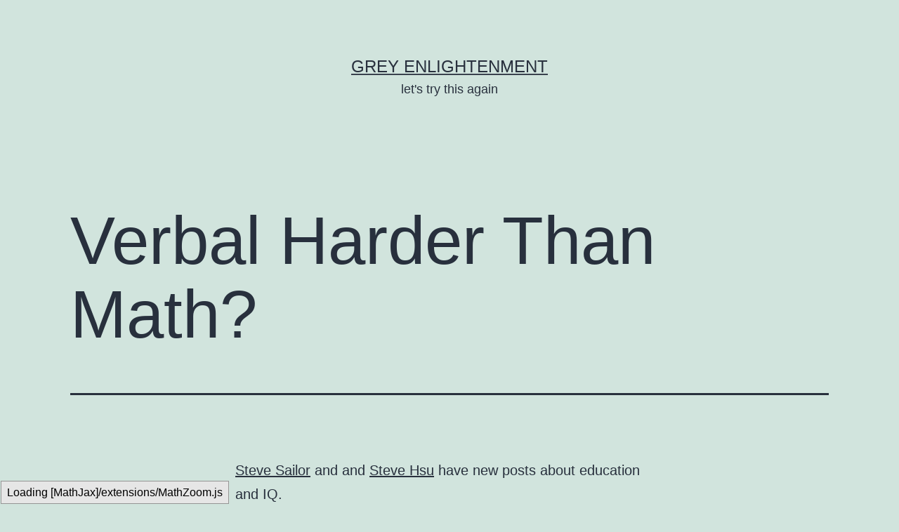

--- FILE ---
content_type: text/html; charset=UTF-8
request_url: https://greyenlightenment.com/2014/07/28/verbal-harder-than-math/
body_size: 9374
content:
<!doctype html>
<html lang="en-US" >
<head>
	<meta charset="UTF-8" />
	<meta name="viewport" content="width=device-width, initial-scale=1.0" />
	<title>Verbal Harder Than Math? &#8211; Grey Enlightenment</title>
<meta name='robots' content='max-image-preview:large' />
<link rel="alternate" type="application/rss+xml" title="Grey Enlightenment &raquo; Feed" href="https://greyenlightenment.com/feed/" />
<link rel="alternate" type="application/rss+xml" title="Grey Enlightenment &raquo; Comments Feed" href="https://greyenlightenment.com/comments/feed/" />
<link rel="alternate" title="oEmbed (JSON)" type="application/json+oembed" href="https://greyenlightenment.com/wp-json/oembed/1.0/embed?url=https%3A%2F%2Fgreyenlightenment.com%2F2014%2F07%2F28%2Fverbal-harder-than-math%2F" />
<link rel="alternate" title="oEmbed (XML)" type="text/xml+oembed" href="https://greyenlightenment.com/wp-json/oembed/1.0/embed?url=https%3A%2F%2Fgreyenlightenment.com%2F2014%2F07%2F28%2Fverbal-harder-than-math%2F&#038;format=xml" />
<style id='wp-img-auto-sizes-contain-inline-css'>
img:is([sizes=auto i],[sizes^="auto," i]){contain-intrinsic-size:3000px 1500px}
/*# sourceURL=wp-img-auto-sizes-contain-inline-css */
</style>
<style id='wp-emoji-styles-inline-css'>

	img.wp-smiley, img.emoji {
		display: inline !important;
		border: none !important;
		box-shadow: none !important;
		height: 1em !important;
		width: 1em !important;
		margin: 0 0.07em !important;
		vertical-align: -0.1em !important;
		background: none !important;
		padding: 0 !important;
	}
/*# sourceURL=wp-emoji-styles-inline-css */
</style>
<style id='wp-block-library-inline-css'>
:root{--wp-block-synced-color:#7a00df;--wp-block-synced-color--rgb:122,0,223;--wp-bound-block-color:var(--wp-block-synced-color);--wp-editor-canvas-background:#ddd;--wp-admin-theme-color:#007cba;--wp-admin-theme-color--rgb:0,124,186;--wp-admin-theme-color-darker-10:#006ba1;--wp-admin-theme-color-darker-10--rgb:0,107,160.5;--wp-admin-theme-color-darker-20:#005a87;--wp-admin-theme-color-darker-20--rgb:0,90,135;--wp-admin-border-width-focus:2px}@media (min-resolution:192dpi){:root{--wp-admin-border-width-focus:1.5px}}.wp-element-button{cursor:pointer}:root .has-very-light-gray-background-color{background-color:#eee}:root .has-very-dark-gray-background-color{background-color:#313131}:root .has-very-light-gray-color{color:#eee}:root .has-very-dark-gray-color{color:#313131}:root .has-vivid-green-cyan-to-vivid-cyan-blue-gradient-background{background:linear-gradient(135deg,#00d084,#0693e3)}:root .has-purple-crush-gradient-background{background:linear-gradient(135deg,#34e2e4,#4721fb 50%,#ab1dfe)}:root .has-hazy-dawn-gradient-background{background:linear-gradient(135deg,#faaca8,#dad0ec)}:root .has-subdued-olive-gradient-background{background:linear-gradient(135deg,#fafae1,#67a671)}:root .has-atomic-cream-gradient-background{background:linear-gradient(135deg,#fdd79a,#004a59)}:root .has-nightshade-gradient-background{background:linear-gradient(135deg,#330968,#31cdcf)}:root .has-midnight-gradient-background{background:linear-gradient(135deg,#020381,#2874fc)}:root{--wp--preset--font-size--normal:16px;--wp--preset--font-size--huge:42px}.has-regular-font-size{font-size:1em}.has-larger-font-size{font-size:2.625em}.has-normal-font-size{font-size:var(--wp--preset--font-size--normal)}.has-huge-font-size{font-size:var(--wp--preset--font-size--huge)}.has-text-align-center{text-align:center}.has-text-align-left{text-align:left}.has-text-align-right{text-align:right}.has-fit-text{white-space:nowrap!important}#end-resizable-editor-section{display:none}.aligncenter{clear:both}.items-justified-left{justify-content:flex-start}.items-justified-center{justify-content:center}.items-justified-right{justify-content:flex-end}.items-justified-space-between{justify-content:space-between}.screen-reader-text{border:0;clip-path:inset(50%);height:1px;margin:-1px;overflow:hidden;padding:0;position:absolute;width:1px;word-wrap:normal!important}.screen-reader-text:focus{background-color:#ddd;clip-path:none;color:#444;display:block;font-size:1em;height:auto;left:5px;line-height:normal;padding:15px 23px 14px;text-decoration:none;top:5px;width:auto;z-index:100000}html :where(.has-border-color){border-style:solid}html :where([style*=border-top-color]){border-top-style:solid}html :where([style*=border-right-color]){border-right-style:solid}html :where([style*=border-bottom-color]){border-bottom-style:solid}html :where([style*=border-left-color]){border-left-style:solid}html :where([style*=border-width]){border-style:solid}html :where([style*=border-top-width]){border-top-style:solid}html :where([style*=border-right-width]){border-right-style:solid}html :where([style*=border-bottom-width]){border-bottom-style:solid}html :where([style*=border-left-width]){border-left-style:solid}html :where(img[class*=wp-image-]){height:auto;max-width:100%}:where(figure){margin:0 0 1em}html :where(.is-position-sticky){--wp-admin--admin-bar--position-offset:var(--wp-admin--admin-bar--height,0px)}@media screen and (max-width:600px){html :where(.is-position-sticky){--wp-admin--admin-bar--position-offset:0px}}

/*# sourceURL=wp-block-library-inline-css */
</style><style id='global-styles-inline-css'>
:root{--wp--preset--aspect-ratio--square: 1;--wp--preset--aspect-ratio--4-3: 4/3;--wp--preset--aspect-ratio--3-4: 3/4;--wp--preset--aspect-ratio--3-2: 3/2;--wp--preset--aspect-ratio--2-3: 2/3;--wp--preset--aspect-ratio--16-9: 16/9;--wp--preset--aspect-ratio--9-16: 9/16;--wp--preset--color--black: #000000;--wp--preset--color--cyan-bluish-gray: #abb8c3;--wp--preset--color--white: #FFFFFF;--wp--preset--color--pale-pink: #f78da7;--wp--preset--color--vivid-red: #cf2e2e;--wp--preset--color--luminous-vivid-orange: #ff6900;--wp--preset--color--luminous-vivid-amber: #fcb900;--wp--preset--color--light-green-cyan: #7bdcb5;--wp--preset--color--vivid-green-cyan: #00d084;--wp--preset--color--pale-cyan-blue: #8ed1fc;--wp--preset--color--vivid-cyan-blue: #0693e3;--wp--preset--color--vivid-purple: #9b51e0;--wp--preset--color--dark-gray: #28303D;--wp--preset--color--gray: #39414D;--wp--preset--color--green: #D1E4DD;--wp--preset--color--blue: #D1DFE4;--wp--preset--color--purple: #D1D1E4;--wp--preset--color--red: #E4D1D1;--wp--preset--color--orange: #E4DAD1;--wp--preset--color--yellow: #EEEADD;--wp--preset--gradient--vivid-cyan-blue-to-vivid-purple: linear-gradient(135deg,rgb(6,147,227) 0%,rgb(155,81,224) 100%);--wp--preset--gradient--light-green-cyan-to-vivid-green-cyan: linear-gradient(135deg,rgb(122,220,180) 0%,rgb(0,208,130) 100%);--wp--preset--gradient--luminous-vivid-amber-to-luminous-vivid-orange: linear-gradient(135deg,rgb(252,185,0) 0%,rgb(255,105,0) 100%);--wp--preset--gradient--luminous-vivid-orange-to-vivid-red: linear-gradient(135deg,rgb(255,105,0) 0%,rgb(207,46,46) 100%);--wp--preset--gradient--very-light-gray-to-cyan-bluish-gray: linear-gradient(135deg,rgb(238,238,238) 0%,rgb(169,184,195) 100%);--wp--preset--gradient--cool-to-warm-spectrum: linear-gradient(135deg,rgb(74,234,220) 0%,rgb(151,120,209) 20%,rgb(207,42,186) 40%,rgb(238,44,130) 60%,rgb(251,105,98) 80%,rgb(254,248,76) 100%);--wp--preset--gradient--blush-light-purple: linear-gradient(135deg,rgb(255,206,236) 0%,rgb(152,150,240) 100%);--wp--preset--gradient--blush-bordeaux: linear-gradient(135deg,rgb(254,205,165) 0%,rgb(254,45,45) 50%,rgb(107,0,62) 100%);--wp--preset--gradient--luminous-dusk: linear-gradient(135deg,rgb(255,203,112) 0%,rgb(199,81,192) 50%,rgb(65,88,208) 100%);--wp--preset--gradient--pale-ocean: linear-gradient(135deg,rgb(255,245,203) 0%,rgb(182,227,212) 50%,rgb(51,167,181) 100%);--wp--preset--gradient--electric-grass: linear-gradient(135deg,rgb(202,248,128) 0%,rgb(113,206,126) 100%);--wp--preset--gradient--midnight: linear-gradient(135deg,rgb(2,3,129) 0%,rgb(40,116,252) 100%);--wp--preset--gradient--purple-to-yellow: linear-gradient(160deg, #D1D1E4 0%, #EEEADD 100%);--wp--preset--gradient--yellow-to-purple: linear-gradient(160deg, #EEEADD 0%, #D1D1E4 100%);--wp--preset--gradient--green-to-yellow: linear-gradient(160deg, #D1E4DD 0%, #EEEADD 100%);--wp--preset--gradient--yellow-to-green: linear-gradient(160deg, #EEEADD 0%, #D1E4DD 100%);--wp--preset--gradient--red-to-yellow: linear-gradient(160deg, #E4D1D1 0%, #EEEADD 100%);--wp--preset--gradient--yellow-to-red: linear-gradient(160deg, #EEEADD 0%, #E4D1D1 100%);--wp--preset--gradient--purple-to-red: linear-gradient(160deg, #D1D1E4 0%, #E4D1D1 100%);--wp--preset--gradient--red-to-purple: linear-gradient(160deg, #E4D1D1 0%, #D1D1E4 100%);--wp--preset--font-size--small: 18px;--wp--preset--font-size--medium: 20px;--wp--preset--font-size--large: 24px;--wp--preset--font-size--x-large: 42px;--wp--preset--font-size--extra-small: 16px;--wp--preset--font-size--normal: 20px;--wp--preset--font-size--extra-large: 40px;--wp--preset--font-size--huge: 96px;--wp--preset--font-size--gigantic: 144px;--wp--preset--spacing--20: 0.44rem;--wp--preset--spacing--30: 0.67rem;--wp--preset--spacing--40: 1rem;--wp--preset--spacing--50: 1.5rem;--wp--preset--spacing--60: 2.25rem;--wp--preset--spacing--70: 3.38rem;--wp--preset--spacing--80: 5.06rem;--wp--preset--shadow--natural: 6px 6px 9px rgba(0, 0, 0, 0.2);--wp--preset--shadow--deep: 12px 12px 50px rgba(0, 0, 0, 0.4);--wp--preset--shadow--sharp: 6px 6px 0px rgba(0, 0, 0, 0.2);--wp--preset--shadow--outlined: 6px 6px 0px -3px rgb(255, 255, 255), 6px 6px rgb(0, 0, 0);--wp--preset--shadow--crisp: 6px 6px 0px rgb(0, 0, 0);}:where(.is-layout-flex){gap: 0.5em;}:where(.is-layout-grid){gap: 0.5em;}body .is-layout-flex{display: flex;}.is-layout-flex{flex-wrap: wrap;align-items: center;}.is-layout-flex > :is(*, div){margin: 0;}body .is-layout-grid{display: grid;}.is-layout-grid > :is(*, div){margin: 0;}:where(.wp-block-columns.is-layout-flex){gap: 2em;}:where(.wp-block-columns.is-layout-grid){gap: 2em;}:where(.wp-block-post-template.is-layout-flex){gap: 1.25em;}:where(.wp-block-post-template.is-layout-grid){gap: 1.25em;}.has-black-color{color: var(--wp--preset--color--black) !important;}.has-cyan-bluish-gray-color{color: var(--wp--preset--color--cyan-bluish-gray) !important;}.has-white-color{color: var(--wp--preset--color--white) !important;}.has-pale-pink-color{color: var(--wp--preset--color--pale-pink) !important;}.has-vivid-red-color{color: var(--wp--preset--color--vivid-red) !important;}.has-luminous-vivid-orange-color{color: var(--wp--preset--color--luminous-vivid-orange) !important;}.has-luminous-vivid-amber-color{color: var(--wp--preset--color--luminous-vivid-amber) !important;}.has-light-green-cyan-color{color: var(--wp--preset--color--light-green-cyan) !important;}.has-vivid-green-cyan-color{color: var(--wp--preset--color--vivid-green-cyan) !important;}.has-pale-cyan-blue-color{color: var(--wp--preset--color--pale-cyan-blue) !important;}.has-vivid-cyan-blue-color{color: var(--wp--preset--color--vivid-cyan-blue) !important;}.has-vivid-purple-color{color: var(--wp--preset--color--vivid-purple) !important;}.has-black-background-color{background-color: var(--wp--preset--color--black) !important;}.has-cyan-bluish-gray-background-color{background-color: var(--wp--preset--color--cyan-bluish-gray) !important;}.has-white-background-color{background-color: var(--wp--preset--color--white) !important;}.has-pale-pink-background-color{background-color: var(--wp--preset--color--pale-pink) !important;}.has-vivid-red-background-color{background-color: var(--wp--preset--color--vivid-red) !important;}.has-luminous-vivid-orange-background-color{background-color: var(--wp--preset--color--luminous-vivid-orange) !important;}.has-luminous-vivid-amber-background-color{background-color: var(--wp--preset--color--luminous-vivid-amber) !important;}.has-light-green-cyan-background-color{background-color: var(--wp--preset--color--light-green-cyan) !important;}.has-vivid-green-cyan-background-color{background-color: var(--wp--preset--color--vivid-green-cyan) !important;}.has-pale-cyan-blue-background-color{background-color: var(--wp--preset--color--pale-cyan-blue) !important;}.has-vivid-cyan-blue-background-color{background-color: var(--wp--preset--color--vivid-cyan-blue) !important;}.has-vivid-purple-background-color{background-color: var(--wp--preset--color--vivid-purple) !important;}.has-black-border-color{border-color: var(--wp--preset--color--black) !important;}.has-cyan-bluish-gray-border-color{border-color: var(--wp--preset--color--cyan-bluish-gray) !important;}.has-white-border-color{border-color: var(--wp--preset--color--white) !important;}.has-pale-pink-border-color{border-color: var(--wp--preset--color--pale-pink) !important;}.has-vivid-red-border-color{border-color: var(--wp--preset--color--vivid-red) !important;}.has-luminous-vivid-orange-border-color{border-color: var(--wp--preset--color--luminous-vivid-orange) !important;}.has-luminous-vivid-amber-border-color{border-color: var(--wp--preset--color--luminous-vivid-amber) !important;}.has-light-green-cyan-border-color{border-color: var(--wp--preset--color--light-green-cyan) !important;}.has-vivid-green-cyan-border-color{border-color: var(--wp--preset--color--vivid-green-cyan) !important;}.has-pale-cyan-blue-border-color{border-color: var(--wp--preset--color--pale-cyan-blue) !important;}.has-vivid-cyan-blue-border-color{border-color: var(--wp--preset--color--vivid-cyan-blue) !important;}.has-vivid-purple-border-color{border-color: var(--wp--preset--color--vivid-purple) !important;}.has-vivid-cyan-blue-to-vivid-purple-gradient-background{background: var(--wp--preset--gradient--vivid-cyan-blue-to-vivid-purple) !important;}.has-light-green-cyan-to-vivid-green-cyan-gradient-background{background: var(--wp--preset--gradient--light-green-cyan-to-vivid-green-cyan) !important;}.has-luminous-vivid-amber-to-luminous-vivid-orange-gradient-background{background: var(--wp--preset--gradient--luminous-vivid-amber-to-luminous-vivid-orange) !important;}.has-luminous-vivid-orange-to-vivid-red-gradient-background{background: var(--wp--preset--gradient--luminous-vivid-orange-to-vivid-red) !important;}.has-very-light-gray-to-cyan-bluish-gray-gradient-background{background: var(--wp--preset--gradient--very-light-gray-to-cyan-bluish-gray) !important;}.has-cool-to-warm-spectrum-gradient-background{background: var(--wp--preset--gradient--cool-to-warm-spectrum) !important;}.has-blush-light-purple-gradient-background{background: var(--wp--preset--gradient--blush-light-purple) !important;}.has-blush-bordeaux-gradient-background{background: var(--wp--preset--gradient--blush-bordeaux) !important;}.has-luminous-dusk-gradient-background{background: var(--wp--preset--gradient--luminous-dusk) !important;}.has-pale-ocean-gradient-background{background: var(--wp--preset--gradient--pale-ocean) !important;}.has-electric-grass-gradient-background{background: var(--wp--preset--gradient--electric-grass) !important;}.has-midnight-gradient-background{background: var(--wp--preset--gradient--midnight) !important;}.has-small-font-size{font-size: var(--wp--preset--font-size--small) !important;}.has-medium-font-size{font-size: var(--wp--preset--font-size--medium) !important;}.has-large-font-size{font-size: var(--wp--preset--font-size--large) !important;}.has-x-large-font-size{font-size: var(--wp--preset--font-size--x-large) !important;}
/*# sourceURL=global-styles-inline-css */
</style>

<style id='classic-theme-styles-inline-css'>
/*! This file is auto-generated */
.wp-block-button__link{color:#fff;background-color:#32373c;border-radius:9999px;box-shadow:none;text-decoration:none;padding:calc(.667em + 2px) calc(1.333em + 2px);font-size:1.125em}.wp-block-file__button{background:#32373c;color:#fff;text-decoration:none}
/*# sourceURL=/wp-includes/css/classic-themes.min.css */
</style>
<link rel='stylesheet' id='twenty-twenty-one-custom-color-overrides-css' href='https://greyenlightenment.com/wp-content/themes/twentytwentyone/assets/css/custom-color-overrides.css?ver=2.6' media='all' />
<link rel='stylesheet' id='twenty-twenty-one-style-css' href='https://greyenlightenment.com/wp-content/themes/twentytwentyone/style.css?ver=2.6' media='all' />
<link rel='stylesheet' id='twenty-twenty-one-print-style-css' href='https://greyenlightenment.com/wp-content/themes/twentytwentyone/assets/css/print.css?ver=2.6' media='print' />
<link rel="https://api.w.org/" href="https://greyenlightenment.com/wp-json/" /><link rel="alternate" title="JSON" type="application/json" href="https://greyenlightenment.com/wp-json/wp/v2/posts/953" /><link rel="EditURI" type="application/rsd+xml" title="RSD" href="https://greyenlightenment.com/xmlrpc.php?rsd" />
<meta name="generator" content="WordPress 6.9" />
<link rel="canonical" href="https://greyenlightenment.com/2014/07/28/verbal-harder-than-math/" />
<link rel='shortlink' href='https://greyenlightenment.com/?p=953' />
</head>

<body class="wp-singular post-template-default single single-post postid-953 single-format-standard wp-embed-responsive wp-theme-twentytwentyone is-light-theme no-js singular">
<div id="page" class="site">
	<a class="skip-link screen-reader-text" href="#content">
		Skip to content	</a>

	
<header id="masthead" class="site-header has-title-and-tagline">

	

<div class="site-branding">

	
						<p class="site-title"><a href="https://greyenlightenment.com/" rel="home">Grey Enlightenment</a></p>
			
			<p class="site-description">
			let&#039;s try this again		</p>
	</div><!-- .site-branding -->
	

</header><!-- #masthead -->

	<div id="content" class="site-content">
		<div id="primary" class="content-area">
			<main id="main" class="site-main">

<article id="post-953" class="post-953 post type-post status-publish format-standard hentry category-uncategorized tag-education tag-verbal entry">

	<header class="entry-header alignwide">
		<h1 class="entry-title">Verbal Harder Than Math?</h1>			</header><!-- .entry-header -->

	<div class="entry-content">
		<p><a href="http://www.unz.com/isteve/is-numeracy-and-math-the-same-thing/#comments">Steve Sailor</a> and and <a href="http://infoproc.blogspot.com.tr/2014/07/success-ability-and-all-that.html">Steve Hsu</a> have new posts about education and IQ.</p>
<p>Hsu&#8217;s post mentions that the infamous Terman IQ Study excluded Nobel laureates Shockley and Alvarez, possibly because highly verbal loaded test hurt their score, causing them to narrowly miss the cut-off.  </p>
<p>iSteve, referencing an article originally in the New York Times, discusses how many Americans are illiterate regarding math. </p>
<p>It&#8217;s odd how math is being held as this paragon of difficulty when the evidence, on the other hand, suggests verbal is harder than math. Yes, the useless literary arts major may be harder than a STEM degree. The NYT article laments how Americans are bad at math, but I can wager they are even <i>worse</i> at writing, grammar, and reading. Let&#8217;s take a look at the discrepancy between verbal and numeracy scores on the GMAT:</p>
<p><img decoding="async" src="http://www.crackverbal.com/wp-content/uploads/2013/09/CHART-2.png"></img></p>
<p>Such a discrepancy also exists on the SAT and GRE, with verbal scores being lower than math. From <a href="http://en.wikipedia.org/wiki/Math%E2%80%93verbal_achievement_gap">Wikipedia</a></p>
<p><img decoding="async" src="http://upload.wikimedia.org/wikipedia/commons/thumb/d/df/U.S._Distribution_of_SAT_math_and_verbal_scores_1972-2008.jpg/500px-U.S._Distribution_of_SAT_math_and_verbal_scores_1972-2008.jpg"></img></p>
<p>There are many explanations, but how about the simplest one, which is that verbal is hard. Some of these tests ask the definitions of words that individuals seldom, if ever, encounter in their school reading or in conversation. The presumption is that those who do more reading outside of the classroom will score higher, and this is true, but it could also be that verbal ability, not math ability, is better correlated with IQ &#8211; or &#8211; that verbal scores have a higher correlation with IQ than math scores. </p>
<p>Another possibility is that verbal, being harder, has a higher ceiling than math and that harder math questions are needed to even it out. Not so sure if that would be effective. Verbal, unlike math, cannot be reliably taught beyond the fundamentals. With some patience, you can conceivably teach a person of average intelligence fairly advanced math, but you cannot cram thousands of obscure words into his head or make him better adept at digesting long, complicated reading passages in a time limit. Math has a &#8216;plug and chug&#8217; element to it, whereas verbal requires the synthesis of the rules of grammar and style. If you make harder math questions, people will adapt and scores will go up. </p>
<p>I&#8217;ve always marveled at how authors can put words together in the precise order to both convey a message and captivate the reader&#8230;seems much harder than arranging symbols to make an equation, and from personal experience doing both, it is. People are impressed by calculus&#8230;nah that&#8217;s not impressive or hard&#8230;writing 500 words that aren&#8217;t full of grammatical errors and malapropisms and doesn&#8217;t read like total juvenile/amateur shit&#8230;that&#8217;s way harder.</p>
<p>Ultimately, we’re simply expecting too much from the double-digit IQ masses that fill the public schools. Studies show that the average IQ of a high school graduate is around 100, so many should be expected to fail. Harder standards will mean more failures and or more coddling to make slow kids catch up. The former is bad for the morale of the student and the latter will drive up education costs even more, as well as defeating the purpose of having higher standards.</p>
	</div><!-- .entry-content -->

	<footer class="entry-footer default-max-width">
		<div class="posted-by"><span class="posted-on">Published <time class="entry-date published updated" datetime="2014-07-28T21:22:00-07:00">July 28, 2014</time></span><span class="byline">By <a href="https://greyenlightenment.com/author/smartistone/" rel="author">smartistone</a></span></div><div class="post-taxonomies"><span class="cat-links">Categorized as <a href="https://greyenlightenment.com/category/uncategorized/" rel="category tag">Uncategorized</a> </span><span class="tags-links">Tagged <a href="https://greyenlightenment.com/tag/education/" rel="tag">education</a>, <a href="https://greyenlightenment.com/tag/verbal/" rel="tag">verbal</a></span></div>	</footer><!-- .entry-footer -->

				
</article><!-- #post-953 -->

	<nav class="navigation post-navigation" aria-label="Posts">
		<h2 class="screen-reader-text">Post navigation</h2>
		<div class="nav-links"><div class="nav-previous"><a href="https://greyenlightenment.com/2014/07/28/950/" rel="prev"><p class="meta-nav"><svg class="svg-icon" width="24" height="24" aria-hidden="true" role="img" focusable="false" viewBox="0 0 24 24" fill="none" xmlns="http://www.w3.org/2000/svg"><path fill-rule="evenodd" clip-rule="evenodd" d="M20 13v-2H8l4-4-1-2-7 7 7 7 1-2-4-4z" fill="currentColor"/></svg>Previous post</p><p class="post-title">High Sharpe Portfolios</p></a></div><div class="nav-next"><a href="https://greyenlightenment.com/2014/07/29/todays-example-of-bad-journalism/" rel="next"><p class="meta-nav">Next post<svg class="svg-icon" width="24" height="24" aria-hidden="true" role="img" focusable="false" viewBox="0 0 24 24" fill="none" xmlns="http://www.w3.org/2000/svg"><path fill-rule="evenodd" clip-rule="evenodd" d="m4 13v-2h12l-4-4 1-2 7 7-7 7-1-2 4-4z" fill="currentColor"/></svg></p><p class="post-title">Today&#8217;s Example of Bad Journalism</p></a></div></div>
	</nav>			</main><!-- #main -->
		</div><!-- #primary -->
	</div><!-- #content -->

	
	<aside class="widget-area">
		<section id="search-2" class="widget widget_search"><form role="search"  method="get" class="search-form" action="https://greyenlightenment.com/">
	<label for="search-form-1">Search&hellip;</label>
	<input type="search" id="search-form-1" class="search-field" value="" name="s" />
	<input type="submit" class="search-submit" value="Search" />
</form>
</section>
		<section id="recent-posts-2" class="widget widget_recent_entries">
		<h2 class="widget-title">Recent Posts</h2><nav aria-label="Recent Posts">
		<ul>
											<li>
					<a href="https://greyenlightenment.com/2025/12/09/gatekeeping-and-cringe/">Gatekeeping and Cringe</a>
									</li>
											<li>
					<a href="https://greyenlightenment.com/2025/12/08/the-daily-view-12-8-2025-positivity-ai-vs-math-bitcoin-vs-qqq-undigested-calories/">The Daily View 12/8/2025: Positivity, AI vs. Math, Bitcoin vs. QQQ, Undigested Calories</a>
									</li>
											<li>
					<a href="https://greyenlightenment.com/2025/12/06/there-are-no-good-solutions-to-the-accommodations-crisis/">There are no good solutions to the &#8216;accommodations crisis&#8217;</a>
									</li>
											<li>
					<a href="https://greyenlightenment.com/2025/12/04/jan-6th-pipe-bomber-arrested-analysis/">Jan 6th pipe bomber suspect arrested: analysis</a>
									</li>
											<li>
					<a href="https://greyenlightenment.com/2025/12/03/update-on-weight-loss-drug-predictions-right-again/">Update on weight-loss drug predictions: right again</a>
									</li>
					</ul>

		</nav></section><section id="pages-2" class="widget widget_pages"><h2 class="widget-title">Pages</h2><nav aria-label="Pages">
			<ul>
				<li class="page_item page-item-58"><a href="https://greyenlightenment.com/a-road-map-for-2016-restoring-optimism-to-the-gop/">A road map for 2016:  Restoring Optimism to the GOP</a></li>
<li class="page_item page-item-195"><a href="https://greyenlightenment.com/all-posts/">All Posts</a></li>
<li class="page_item page-item-4644"><a href="https://greyenlightenment.com/brief-intro/">Brief Intro</a></li>
<li class="page_item page-item-10"><a href="https://greyenlightenment.com/full-archives/">Full Archives</a></li>
<li class="page_item page-item-7914"><a href="https://greyenlightenment.com/post-2008-wealth-creation-guide/">Post-2008 Wealth Creation Guide</a></li>
<li class="page_item page-item-15119"><a href="https://greyenlightenment.com/wealth-intellectualism-and-individualism/">Wealth, Intellectualism, and Individualism</a></li>
<li class="page_item page-item-9"><a href="https://greyenlightenment.com/sample-page/">Why Grey Enlightenment?</a></li>
			</ul>

			</nav></section><section id="archives-3" class="widget widget_archive"><h2 class="widget-title">Archives</h2><nav aria-label="Archives">
			<ul>
					<li><a href='https://greyenlightenment.com/2025/12/'>December 2025</a></li>
	<li><a href='https://greyenlightenment.com/2025/11/'>November 2025</a></li>
	<li><a href='https://greyenlightenment.com/2025/10/'>October 2025</a></li>
	<li><a href='https://greyenlightenment.com/2025/09/'>September 2025</a></li>
	<li><a href='https://greyenlightenment.com/2025/08/'>August 2025</a></li>
	<li><a href='https://greyenlightenment.com/2025/07/'>July 2025</a></li>
	<li><a href='https://greyenlightenment.com/2025/06/'>June 2025</a></li>
	<li><a href='https://greyenlightenment.com/2025/05/'>May 2025</a></li>
	<li><a href='https://greyenlightenment.com/2025/04/'>April 2025</a></li>
	<li><a href='https://greyenlightenment.com/2025/03/'>March 2025</a></li>
	<li><a href='https://greyenlightenment.com/2025/02/'>February 2025</a></li>
	<li><a href='https://greyenlightenment.com/2025/01/'>January 2025</a></li>
	<li><a href='https://greyenlightenment.com/2024/12/'>December 2024</a></li>
	<li><a href='https://greyenlightenment.com/2024/11/'>November 2024</a></li>
	<li><a href='https://greyenlightenment.com/2024/10/'>October 2024</a></li>
	<li><a href='https://greyenlightenment.com/2024/09/'>September 2024</a></li>
	<li><a href='https://greyenlightenment.com/2024/08/'>August 2024</a></li>
	<li><a href='https://greyenlightenment.com/2024/07/'>July 2024</a></li>
	<li><a href='https://greyenlightenment.com/2024/06/'>June 2024</a></li>
	<li><a href='https://greyenlightenment.com/2024/05/'>May 2024</a></li>
	<li><a href='https://greyenlightenment.com/2024/04/'>April 2024</a></li>
	<li><a href='https://greyenlightenment.com/2024/03/'>March 2024</a></li>
	<li><a href='https://greyenlightenment.com/2024/02/'>February 2024</a></li>
	<li><a href='https://greyenlightenment.com/2024/01/'>January 2024</a></li>
	<li><a href='https://greyenlightenment.com/2023/12/'>December 2023</a></li>
	<li><a href='https://greyenlightenment.com/2023/11/'>November 2023</a></li>
	<li><a href='https://greyenlightenment.com/2023/10/'>October 2023</a></li>
	<li><a href='https://greyenlightenment.com/2023/09/'>September 2023</a></li>
	<li><a href='https://greyenlightenment.com/2023/08/'>August 2023</a></li>
	<li><a href='https://greyenlightenment.com/2023/07/'>July 2023</a></li>
	<li><a href='https://greyenlightenment.com/2023/06/'>June 2023</a></li>
	<li><a href='https://greyenlightenment.com/2023/05/'>May 2023</a></li>
	<li><a href='https://greyenlightenment.com/2023/04/'>April 2023</a></li>
	<li><a href='https://greyenlightenment.com/2023/03/'>March 2023</a></li>
	<li><a href='https://greyenlightenment.com/2023/02/'>February 2023</a></li>
	<li><a href='https://greyenlightenment.com/2023/01/'>January 2023</a></li>
	<li><a href='https://greyenlightenment.com/2022/12/'>December 2022</a></li>
	<li><a href='https://greyenlightenment.com/2022/11/'>November 2022</a></li>
	<li><a href='https://greyenlightenment.com/2022/10/'>October 2022</a></li>
	<li><a href='https://greyenlightenment.com/2022/09/'>September 2022</a></li>
	<li><a href='https://greyenlightenment.com/2022/08/'>August 2022</a></li>
	<li><a href='https://greyenlightenment.com/2022/07/'>July 2022</a></li>
	<li><a href='https://greyenlightenment.com/2022/06/'>June 2022</a></li>
	<li><a href='https://greyenlightenment.com/2022/05/'>May 2022</a></li>
	<li><a href='https://greyenlightenment.com/2022/04/'>April 2022</a></li>
	<li><a href='https://greyenlightenment.com/2022/03/'>March 2022</a></li>
	<li><a href='https://greyenlightenment.com/2022/02/'>February 2022</a></li>
	<li><a href='https://greyenlightenment.com/2022/01/'>January 2022</a></li>
	<li><a href='https://greyenlightenment.com/2021/12/'>December 2021</a></li>
	<li><a href='https://greyenlightenment.com/2021/11/'>November 2021</a></li>
	<li><a href='https://greyenlightenment.com/2021/10/'>October 2021</a></li>
	<li><a href='https://greyenlightenment.com/2021/09/'>September 2021</a></li>
	<li><a href='https://greyenlightenment.com/2021/08/'>August 2021</a></li>
	<li><a href='https://greyenlightenment.com/2021/07/'>July 2021</a></li>
	<li><a href='https://greyenlightenment.com/2021/06/'>June 2021</a></li>
	<li><a href='https://greyenlightenment.com/2021/05/'>May 2021</a></li>
	<li><a href='https://greyenlightenment.com/2021/04/'>April 2021</a></li>
	<li><a href='https://greyenlightenment.com/2021/03/'>March 2021</a></li>
	<li><a href='https://greyenlightenment.com/2021/02/'>February 2021</a></li>
	<li><a href='https://greyenlightenment.com/2021/01/'>January 2021</a></li>
	<li><a href='https://greyenlightenment.com/2020/12/'>December 2020</a></li>
	<li><a href='https://greyenlightenment.com/2020/11/'>November 2020</a></li>
	<li><a href='https://greyenlightenment.com/2020/10/'>October 2020</a></li>
	<li><a href='https://greyenlightenment.com/2020/09/'>September 2020</a></li>
	<li><a href='https://greyenlightenment.com/2020/08/'>August 2020</a></li>
	<li><a href='https://greyenlightenment.com/2020/07/'>July 2020</a></li>
	<li><a href='https://greyenlightenment.com/2020/06/'>June 2020</a></li>
	<li><a href='https://greyenlightenment.com/2020/05/'>May 2020</a></li>
	<li><a href='https://greyenlightenment.com/2020/04/'>April 2020</a></li>
	<li><a href='https://greyenlightenment.com/2020/03/'>March 2020</a></li>
	<li><a href='https://greyenlightenment.com/2020/02/'>February 2020</a></li>
	<li><a href='https://greyenlightenment.com/2020/01/'>January 2020</a></li>
	<li><a href='https://greyenlightenment.com/2019/12/'>December 2019</a></li>
	<li><a href='https://greyenlightenment.com/2019/11/'>November 2019</a></li>
	<li><a href='https://greyenlightenment.com/2019/10/'>October 2019</a></li>
	<li><a href='https://greyenlightenment.com/2019/09/'>September 2019</a></li>
	<li><a href='https://greyenlightenment.com/2019/08/'>August 2019</a></li>
	<li><a href='https://greyenlightenment.com/2019/07/'>July 2019</a></li>
	<li><a href='https://greyenlightenment.com/2019/06/'>June 2019</a></li>
	<li><a href='https://greyenlightenment.com/2019/05/'>May 2019</a></li>
	<li><a href='https://greyenlightenment.com/2019/04/'>April 2019</a></li>
	<li><a href='https://greyenlightenment.com/2019/03/'>March 2019</a></li>
	<li><a href='https://greyenlightenment.com/2019/02/'>February 2019</a></li>
	<li><a href='https://greyenlightenment.com/2019/01/'>January 2019</a></li>
	<li><a href='https://greyenlightenment.com/2018/12/'>December 2018</a></li>
	<li><a href='https://greyenlightenment.com/2018/11/'>November 2018</a></li>
	<li><a href='https://greyenlightenment.com/2018/10/'>October 2018</a></li>
	<li><a href='https://greyenlightenment.com/2018/09/'>September 2018</a></li>
	<li><a href='https://greyenlightenment.com/2018/08/'>August 2018</a></li>
	<li><a href='https://greyenlightenment.com/2018/07/'>July 2018</a></li>
	<li><a href='https://greyenlightenment.com/2018/06/'>June 2018</a></li>
	<li><a href='https://greyenlightenment.com/2018/05/'>May 2018</a></li>
	<li><a href='https://greyenlightenment.com/2018/04/'>April 2018</a></li>
	<li><a href='https://greyenlightenment.com/2018/03/'>March 2018</a></li>
	<li><a href='https://greyenlightenment.com/2018/02/'>February 2018</a></li>
	<li><a href='https://greyenlightenment.com/2018/01/'>January 2018</a></li>
	<li><a href='https://greyenlightenment.com/2017/12/'>December 2017</a></li>
	<li><a href='https://greyenlightenment.com/2017/11/'>November 2017</a></li>
	<li><a href='https://greyenlightenment.com/2017/10/'>October 2017</a></li>
	<li><a href='https://greyenlightenment.com/2017/09/'>September 2017</a></li>
	<li><a href='https://greyenlightenment.com/2017/08/'>August 2017</a></li>
	<li><a href='https://greyenlightenment.com/2017/07/'>July 2017</a></li>
	<li><a href='https://greyenlightenment.com/2017/06/'>June 2017</a></li>
	<li><a href='https://greyenlightenment.com/2017/05/'>May 2017</a></li>
	<li><a href='https://greyenlightenment.com/2017/04/'>April 2017</a></li>
	<li><a href='https://greyenlightenment.com/2017/03/'>March 2017</a></li>
	<li><a href='https://greyenlightenment.com/2017/02/'>February 2017</a></li>
	<li><a href='https://greyenlightenment.com/2017/01/'>January 2017</a></li>
	<li><a href='https://greyenlightenment.com/2016/12/'>December 2016</a></li>
	<li><a href='https://greyenlightenment.com/2016/11/'>November 2016</a></li>
	<li><a href='https://greyenlightenment.com/2016/10/'>October 2016</a></li>
	<li><a href='https://greyenlightenment.com/2016/09/'>September 2016</a></li>
	<li><a href='https://greyenlightenment.com/2016/08/'>August 2016</a></li>
	<li><a href='https://greyenlightenment.com/2016/07/'>July 2016</a></li>
	<li><a href='https://greyenlightenment.com/2016/06/'>June 2016</a></li>
	<li><a href='https://greyenlightenment.com/2016/05/'>May 2016</a></li>
	<li><a href='https://greyenlightenment.com/2016/04/'>April 2016</a></li>
	<li><a href='https://greyenlightenment.com/2016/03/'>March 2016</a></li>
	<li><a href='https://greyenlightenment.com/2016/02/'>February 2016</a></li>
	<li><a href='https://greyenlightenment.com/2016/01/'>January 2016</a></li>
	<li><a href='https://greyenlightenment.com/2015/12/'>December 2015</a></li>
	<li><a href='https://greyenlightenment.com/2015/11/'>November 2015</a></li>
	<li><a href='https://greyenlightenment.com/2015/10/'>October 2015</a></li>
	<li><a href='https://greyenlightenment.com/2015/09/'>September 2015</a></li>
	<li><a href='https://greyenlightenment.com/2015/08/'>August 2015</a></li>
	<li><a href='https://greyenlightenment.com/2015/07/'>July 2015</a></li>
	<li><a href='https://greyenlightenment.com/2015/06/'>June 2015</a></li>
	<li><a href='https://greyenlightenment.com/2015/05/'>May 2015</a></li>
	<li><a href='https://greyenlightenment.com/2015/04/'>April 2015</a></li>
	<li><a href='https://greyenlightenment.com/2015/03/'>March 2015</a></li>
	<li><a href='https://greyenlightenment.com/2015/02/'>February 2015</a></li>
	<li><a href='https://greyenlightenment.com/2015/01/'>January 2015</a></li>
	<li><a href='https://greyenlightenment.com/2014/12/'>December 2014</a></li>
	<li><a href='https://greyenlightenment.com/2014/11/'>November 2014</a></li>
	<li><a href='https://greyenlightenment.com/2014/10/'>October 2014</a></li>
	<li><a href='https://greyenlightenment.com/2014/09/'>September 2014</a></li>
	<li><a href='https://greyenlightenment.com/2014/08/'>August 2014</a></li>
	<li><a href='https://greyenlightenment.com/2014/07/'>July 2014</a></li>
	<li><a href='https://greyenlightenment.com/2014/06/'>June 2014</a></li>
	<li><a href='https://greyenlightenment.com/2014/05/'>May 2014</a></li>
	<li><a href='https://greyenlightenment.com/2014/04/'>April 2014</a></li>
	<li><a href='https://greyenlightenment.com/2014/03/'>March 2014</a></li>
			</ul>

			</nav></section><section id="archives-4" class="widget widget_archive"><h2 class="widget-title">Archives</h2><nav aria-label="Archives">
			<ul>
					<li><a href='https://greyenlightenment.com/2025/12/'>December 2025</a></li>
	<li><a href='https://greyenlightenment.com/2025/11/'>November 2025</a></li>
	<li><a href='https://greyenlightenment.com/2025/10/'>October 2025</a></li>
	<li><a href='https://greyenlightenment.com/2025/09/'>September 2025</a></li>
	<li><a href='https://greyenlightenment.com/2025/08/'>August 2025</a></li>
	<li><a href='https://greyenlightenment.com/2025/07/'>July 2025</a></li>
	<li><a href='https://greyenlightenment.com/2025/06/'>June 2025</a></li>
	<li><a href='https://greyenlightenment.com/2025/05/'>May 2025</a></li>
	<li><a href='https://greyenlightenment.com/2025/04/'>April 2025</a></li>
	<li><a href='https://greyenlightenment.com/2025/03/'>March 2025</a></li>
	<li><a href='https://greyenlightenment.com/2025/02/'>February 2025</a></li>
	<li><a href='https://greyenlightenment.com/2025/01/'>January 2025</a></li>
	<li><a href='https://greyenlightenment.com/2024/12/'>December 2024</a></li>
	<li><a href='https://greyenlightenment.com/2024/11/'>November 2024</a></li>
	<li><a href='https://greyenlightenment.com/2024/10/'>October 2024</a></li>
	<li><a href='https://greyenlightenment.com/2024/09/'>September 2024</a></li>
	<li><a href='https://greyenlightenment.com/2024/08/'>August 2024</a></li>
	<li><a href='https://greyenlightenment.com/2024/07/'>July 2024</a></li>
	<li><a href='https://greyenlightenment.com/2024/06/'>June 2024</a></li>
	<li><a href='https://greyenlightenment.com/2024/05/'>May 2024</a></li>
	<li><a href='https://greyenlightenment.com/2024/04/'>April 2024</a></li>
	<li><a href='https://greyenlightenment.com/2024/03/'>March 2024</a></li>
	<li><a href='https://greyenlightenment.com/2024/02/'>February 2024</a></li>
	<li><a href='https://greyenlightenment.com/2024/01/'>January 2024</a></li>
	<li><a href='https://greyenlightenment.com/2023/12/'>December 2023</a></li>
	<li><a href='https://greyenlightenment.com/2023/11/'>November 2023</a></li>
	<li><a href='https://greyenlightenment.com/2023/10/'>October 2023</a></li>
	<li><a href='https://greyenlightenment.com/2023/09/'>September 2023</a></li>
	<li><a href='https://greyenlightenment.com/2023/08/'>August 2023</a></li>
	<li><a href='https://greyenlightenment.com/2023/07/'>July 2023</a></li>
	<li><a href='https://greyenlightenment.com/2023/06/'>June 2023</a></li>
	<li><a href='https://greyenlightenment.com/2023/05/'>May 2023</a></li>
	<li><a href='https://greyenlightenment.com/2023/04/'>April 2023</a></li>
	<li><a href='https://greyenlightenment.com/2023/03/'>March 2023</a></li>
	<li><a href='https://greyenlightenment.com/2023/02/'>February 2023</a></li>
	<li><a href='https://greyenlightenment.com/2023/01/'>January 2023</a></li>
	<li><a href='https://greyenlightenment.com/2022/12/'>December 2022</a></li>
	<li><a href='https://greyenlightenment.com/2022/11/'>November 2022</a></li>
	<li><a href='https://greyenlightenment.com/2022/10/'>October 2022</a></li>
	<li><a href='https://greyenlightenment.com/2022/09/'>September 2022</a></li>
	<li><a href='https://greyenlightenment.com/2022/08/'>August 2022</a></li>
	<li><a href='https://greyenlightenment.com/2022/07/'>July 2022</a></li>
	<li><a href='https://greyenlightenment.com/2022/06/'>June 2022</a></li>
	<li><a href='https://greyenlightenment.com/2022/05/'>May 2022</a></li>
	<li><a href='https://greyenlightenment.com/2022/04/'>April 2022</a></li>
	<li><a href='https://greyenlightenment.com/2022/03/'>March 2022</a></li>
	<li><a href='https://greyenlightenment.com/2022/02/'>February 2022</a></li>
	<li><a href='https://greyenlightenment.com/2022/01/'>January 2022</a></li>
	<li><a href='https://greyenlightenment.com/2021/12/'>December 2021</a></li>
	<li><a href='https://greyenlightenment.com/2021/11/'>November 2021</a></li>
	<li><a href='https://greyenlightenment.com/2021/10/'>October 2021</a></li>
	<li><a href='https://greyenlightenment.com/2021/09/'>September 2021</a></li>
	<li><a href='https://greyenlightenment.com/2021/08/'>August 2021</a></li>
	<li><a href='https://greyenlightenment.com/2021/07/'>July 2021</a></li>
	<li><a href='https://greyenlightenment.com/2021/06/'>June 2021</a></li>
	<li><a href='https://greyenlightenment.com/2021/05/'>May 2021</a></li>
	<li><a href='https://greyenlightenment.com/2021/04/'>April 2021</a></li>
	<li><a href='https://greyenlightenment.com/2021/03/'>March 2021</a></li>
	<li><a href='https://greyenlightenment.com/2021/02/'>February 2021</a></li>
	<li><a href='https://greyenlightenment.com/2021/01/'>January 2021</a></li>
	<li><a href='https://greyenlightenment.com/2020/12/'>December 2020</a></li>
	<li><a href='https://greyenlightenment.com/2020/11/'>November 2020</a></li>
	<li><a href='https://greyenlightenment.com/2020/10/'>October 2020</a></li>
	<li><a href='https://greyenlightenment.com/2020/09/'>September 2020</a></li>
	<li><a href='https://greyenlightenment.com/2020/08/'>August 2020</a></li>
	<li><a href='https://greyenlightenment.com/2020/07/'>July 2020</a></li>
	<li><a href='https://greyenlightenment.com/2020/06/'>June 2020</a></li>
	<li><a href='https://greyenlightenment.com/2020/05/'>May 2020</a></li>
	<li><a href='https://greyenlightenment.com/2020/04/'>April 2020</a></li>
	<li><a href='https://greyenlightenment.com/2020/03/'>March 2020</a></li>
	<li><a href='https://greyenlightenment.com/2020/02/'>February 2020</a></li>
	<li><a href='https://greyenlightenment.com/2020/01/'>January 2020</a></li>
	<li><a href='https://greyenlightenment.com/2019/12/'>December 2019</a></li>
	<li><a href='https://greyenlightenment.com/2019/11/'>November 2019</a></li>
	<li><a href='https://greyenlightenment.com/2019/10/'>October 2019</a></li>
	<li><a href='https://greyenlightenment.com/2019/09/'>September 2019</a></li>
	<li><a href='https://greyenlightenment.com/2019/08/'>August 2019</a></li>
	<li><a href='https://greyenlightenment.com/2019/07/'>July 2019</a></li>
	<li><a href='https://greyenlightenment.com/2019/06/'>June 2019</a></li>
	<li><a href='https://greyenlightenment.com/2019/05/'>May 2019</a></li>
	<li><a href='https://greyenlightenment.com/2019/04/'>April 2019</a></li>
	<li><a href='https://greyenlightenment.com/2019/03/'>March 2019</a></li>
	<li><a href='https://greyenlightenment.com/2019/02/'>February 2019</a></li>
	<li><a href='https://greyenlightenment.com/2019/01/'>January 2019</a></li>
	<li><a href='https://greyenlightenment.com/2018/12/'>December 2018</a></li>
	<li><a href='https://greyenlightenment.com/2018/11/'>November 2018</a></li>
	<li><a href='https://greyenlightenment.com/2018/10/'>October 2018</a></li>
	<li><a href='https://greyenlightenment.com/2018/09/'>September 2018</a></li>
	<li><a href='https://greyenlightenment.com/2018/08/'>August 2018</a></li>
	<li><a href='https://greyenlightenment.com/2018/07/'>July 2018</a></li>
	<li><a href='https://greyenlightenment.com/2018/06/'>June 2018</a></li>
	<li><a href='https://greyenlightenment.com/2018/05/'>May 2018</a></li>
	<li><a href='https://greyenlightenment.com/2018/04/'>April 2018</a></li>
	<li><a href='https://greyenlightenment.com/2018/03/'>March 2018</a></li>
	<li><a href='https://greyenlightenment.com/2018/02/'>February 2018</a></li>
	<li><a href='https://greyenlightenment.com/2018/01/'>January 2018</a></li>
	<li><a href='https://greyenlightenment.com/2017/12/'>December 2017</a></li>
	<li><a href='https://greyenlightenment.com/2017/11/'>November 2017</a></li>
	<li><a href='https://greyenlightenment.com/2017/10/'>October 2017</a></li>
	<li><a href='https://greyenlightenment.com/2017/09/'>September 2017</a></li>
	<li><a href='https://greyenlightenment.com/2017/08/'>August 2017</a></li>
	<li><a href='https://greyenlightenment.com/2017/07/'>July 2017</a></li>
	<li><a href='https://greyenlightenment.com/2017/06/'>June 2017</a></li>
	<li><a href='https://greyenlightenment.com/2017/05/'>May 2017</a></li>
	<li><a href='https://greyenlightenment.com/2017/04/'>April 2017</a></li>
	<li><a href='https://greyenlightenment.com/2017/03/'>March 2017</a></li>
	<li><a href='https://greyenlightenment.com/2017/02/'>February 2017</a></li>
	<li><a href='https://greyenlightenment.com/2017/01/'>January 2017</a></li>
	<li><a href='https://greyenlightenment.com/2016/12/'>December 2016</a></li>
	<li><a href='https://greyenlightenment.com/2016/11/'>November 2016</a></li>
	<li><a href='https://greyenlightenment.com/2016/10/'>October 2016</a></li>
	<li><a href='https://greyenlightenment.com/2016/09/'>September 2016</a></li>
	<li><a href='https://greyenlightenment.com/2016/08/'>August 2016</a></li>
	<li><a href='https://greyenlightenment.com/2016/07/'>July 2016</a></li>
	<li><a href='https://greyenlightenment.com/2016/06/'>June 2016</a></li>
	<li><a href='https://greyenlightenment.com/2016/05/'>May 2016</a></li>
	<li><a href='https://greyenlightenment.com/2016/04/'>April 2016</a></li>
	<li><a href='https://greyenlightenment.com/2016/03/'>March 2016</a></li>
	<li><a href='https://greyenlightenment.com/2016/02/'>February 2016</a></li>
	<li><a href='https://greyenlightenment.com/2016/01/'>January 2016</a></li>
	<li><a href='https://greyenlightenment.com/2015/12/'>December 2015</a></li>
	<li><a href='https://greyenlightenment.com/2015/11/'>November 2015</a></li>
	<li><a href='https://greyenlightenment.com/2015/10/'>October 2015</a></li>
	<li><a href='https://greyenlightenment.com/2015/09/'>September 2015</a></li>
	<li><a href='https://greyenlightenment.com/2015/08/'>August 2015</a></li>
	<li><a href='https://greyenlightenment.com/2015/07/'>July 2015</a></li>
	<li><a href='https://greyenlightenment.com/2015/06/'>June 2015</a></li>
	<li><a href='https://greyenlightenment.com/2015/05/'>May 2015</a></li>
	<li><a href='https://greyenlightenment.com/2015/04/'>April 2015</a></li>
	<li><a href='https://greyenlightenment.com/2015/03/'>March 2015</a></li>
	<li><a href='https://greyenlightenment.com/2015/02/'>February 2015</a></li>
	<li><a href='https://greyenlightenment.com/2015/01/'>January 2015</a></li>
	<li><a href='https://greyenlightenment.com/2014/12/'>December 2014</a></li>
	<li><a href='https://greyenlightenment.com/2014/11/'>November 2014</a></li>
	<li><a href='https://greyenlightenment.com/2014/10/'>October 2014</a></li>
	<li><a href='https://greyenlightenment.com/2014/09/'>September 2014</a></li>
	<li><a href='https://greyenlightenment.com/2014/08/'>August 2014</a></li>
	<li><a href='https://greyenlightenment.com/2014/07/'>July 2014</a></li>
	<li><a href='https://greyenlightenment.com/2014/06/'>June 2014</a></li>
	<li><a href='https://greyenlightenment.com/2014/05/'>May 2014</a></li>
	<li><a href='https://greyenlightenment.com/2014/04/'>April 2014</a></li>
	<li><a href='https://greyenlightenment.com/2014/03/'>March 2014</a></li>
			</ul>

			</nav></section><section id="archives-2" class="widget widget_archive"><h2 class="widget-title">Archives</h2><nav aria-label="Archives">
			<ul>
					<li><a href='https://greyenlightenment.com/2025/12/'>December 2025</a></li>
	<li><a href='https://greyenlightenment.com/2025/11/'>November 2025</a></li>
	<li><a href='https://greyenlightenment.com/2025/10/'>October 2025</a></li>
	<li><a href='https://greyenlightenment.com/2025/09/'>September 2025</a></li>
	<li><a href='https://greyenlightenment.com/2025/08/'>August 2025</a></li>
	<li><a href='https://greyenlightenment.com/2025/07/'>July 2025</a></li>
	<li><a href='https://greyenlightenment.com/2025/06/'>June 2025</a></li>
	<li><a href='https://greyenlightenment.com/2025/05/'>May 2025</a></li>
	<li><a href='https://greyenlightenment.com/2025/04/'>April 2025</a></li>
	<li><a href='https://greyenlightenment.com/2025/03/'>March 2025</a></li>
	<li><a href='https://greyenlightenment.com/2025/02/'>February 2025</a></li>
	<li><a href='https://greyenlightenment.com/2025/01/'>January 2025</a></li>
	<li><a href='https://greyenlightenment.com/2024/12/'>December 2024</a></li>
	<li><a href='https://greyenlightenment.com/2024/11/'>November 2024</a></li>
	<li><a href='https://greyenlightenment.com/2024/10/'>October 2024</a></li>
	<li><a href='https://greyenlightenment.com/2024/09/'>September 2024</a></li>
	<li><a href='https://greyenlightenment.com/2024/08/'>August 2024</a></li>
	<li><a href='https://greyenlightenment.com/2024/07/'>July 2024</a></li>
	<li><a href='https://greyenlightenment.com/2024/06/'>June 2024</a></li>
	<li><a href='https://greyenlightenment.com/2024/05/'>May 2024</a></li>
	<li><a href='https://greyenlightenment.com/2024/04/'>April 2024</a></li>
	<li><a href='https://greyenlightenment.com/2024/03/'>March 2024</a></li>
	<li><a href='https://greyenlightenment.com/2024/02/'>February 2024</a></li>
	<li><a href='https://greyenlightenment.com/2024/01/'>January 2024</a></li>
	<li><a href='https://greyenlightenment.com/2023/12/'>December 2023</a></li>
	<li><a href='https://greyenlightenment.com/2023/11/'>November 2023</a></li>
	<li><a href='https://greyenlightenment.com/2023/10/'>October 2023</a></li>
	<li><a href='https://greyenlightenment.com/2023/09/'>September 2023</a></li>
	<li><a href='https://greyenlightenment.com/2023/08/'>August 2023</a></li>
	<li><a href='https://greyenlightenment.com/2023/07/'>July 2023</a></li>
	<li><a href='https://greyenlightenment.com/2023/06/'>June 2023</a></li>
	<li><a href='https://greyenlightenment.com/2023/05/'>May 2023</a></li>
	<li><a href='https://greyenlightenment.com/2023/04/'>April 2023</a></li>
	<li><a href='https://greyenlightenment.com/2023/03/'>March 2023</a></li>
	<li><a href='https://greyenlightenment.com/2023/02/'>February 2023</a></li>
	<li><a href='https://greyenlightenment.com/2023/01/'>January 2023</a></li>
	<li><a href='https://greyenlightenment.com/2022/12/'>December 2022</a></li>
	<li><a href='https://greyenlightenment.com/2022/11/'>November 2022</a></li>
	<li><a href='https://greyenlightenment.com/2022/10/'>October 2022</a></li>
	<li><a href='https://greyenlightenment.com/2022/09/'>September 2022</a></li>
	<li><a href='https://greyenlightenment.com/2022/08/'>August 2022</a></li>
	<li><a href='https://greyenlightenment.com/2022/07/'>July 2022</a></li>
	<li><a href='https://greyenlightenment.com/2022/06/'>June 2022</a></li>
	<li><a href='https://greyenlightenment.com/2022/05/'>May 2022</a></li>
	<li><a href='https://greyenlightenment.com/2022/04/'>April 2022</a></li>
	<li><a href='https://greyenlightenment.com/2022/03/'>March 2022</a></li>
	<li><a href='https://greyenlightenment.com/2022/02/'>February 2022</a></li>
	<li><a href='https://greyenlightenment.com/2022/01/'>January 2022</a></li>
	<li><a href='https://greyenlightenment.com/2021/12/'>December 2021</a></li>
	<li><a href='https://greyenlightenment.com/2021/11/'>November 2021</a></li>
	<li><a href='https://greyenlightenment.com/2021/10/'>October 2021</a></li>
	<li><a href='https://greyenlightenment.com/2021/09/'>September 2021</a></li>
	<li><a href='https://greyenlightenment.com/2021/08/'>August 2021</a></li>
	<li><a href='https://greyenlightenment.com/2021/07/'>July 2021</a></li>
	<li><a href='https://greyenlightenment.com/2021/06/'>June 2021</a></li>
	<li><a href='https://greyenlightenment.com/2021/05/'>May 2021</a></li>
	<li><a href='https://greyenlightenment.com/2021/04/'>April 2021</a></li>
	<li><a href='https://greyenlightenment.com/2021/03/'>March 2021</a></li>
	<li><a href='https://greyenlightenment.com/2021/02/'>February 2021</a></li>
	<li><a href='https://greyenlightenment.com/2021/01/'>January 2021</a></li>
	<li><a href='https://greyenlightenment.com/2020/12/'>December 2020</a></li>
	<li><a href='https://greyenlightenment.com/2020/11/'>November 2020</a></li>
	<li><a href='https://greyenlightenment.com/2020/10/'>October 2020</a></li>
	<li><a href='https://greyenlightenment.com/2020/09/'>September 2020</a></li>
	<li><a href='https://greyenlightenment.com/2020/08/'>August 2020</a></li>
	<li><a href='https://greyenlightenment.com/2020/07/'>July 2020</a></li>
	<li><a href='https://greyenlightenment.com/2020/06/'>June 2020</a></li>
	<li><a href='https://greyenlightenment.com/2020/05/'>May 2020</a></li>
	<li><a href='https://greyenlightenment.com/2020/04/'>April 2020</a></li>
	<li><a href='https://greyenlightenment.com/2020/03/'>March 2020</a></li>
	<li><a href='https://greyenlightenment.com/2020/02/'>February 2020</a></li>
	<li><a href='https://greyenlightenment.com/2020/01/'>January 2020</a></li>
	<li><a href='https://greyenlightenment.com/2019/12/'>December 2019</a></li>
	<li><a href='https://greyenlightenment.com/2019/11/'>November 2019</a></li>
	<li><a href='https://greyenlightenment.com/2019/10/'>October 2019</a></li>
	<li><a href='https://greyenlightenment.com/2019/09/'>September 2019</a></li>
	<li><a href='https://greyenlightenment.com/2019/08/'>August 2019</a></li>
	<li><a href='https://greyenlightenment.com/2019/07/'>July 2019</a></li>
	<li><a href='https://greyenlightenment.com/2019/06/'>June 2019</a></li>
	<li><a href='https://greyenlightenment.com/2019/05/'>May 2019</a></li>
	<li><a href='https://greyenlightenment.com/2019/04/'>April 2019</a></li>
	<li><a href='https://greyenlightenment.com/2019/03/'>March 2019</a></li>
	<li><a href='https://greyenlightenment.com/2019/02/'>February 2019</a></li>
	<li><a href='https://greyenlightenment.com/2019/01/'>January 2019</a></li>
	<li><a href='https://greyenlightenment.com/2018/12/'>December 2018</a></li>
	<li><a href='https://greyenlightenment.com/2018/11/'>November 2018</a></li>
	<li><a href='https://greyenlightenment.com/2018/10/'>October 2018</a></li>
	<li><a href='https://greyenlightenment.com/2018/09/'>September 2018</a></li>
	<li><a href='https://greyenlightenment.com/2018/08/'>August 2018</a></li>
	<li><a href='https://greyenlightenment.com/2018/07/'>July 2018</a></li>
	<li><a href='https://greyenlightenment.com/2018/06/'>June 2018</a></li>
	<li><a href='https://greyenlightenment.com/2018/05/'>May 2018</a></li>
	<li><a href='https://greyenlightenment.com/2018/04/'>April 2018</a></li>
	<li><a href='https://greyenlightenment.com/2018/03/'>March 2018</a></li>
	<li><a href='https://greyenlightenment.com/2018/02/'>February 2018</a></li>
	<li><a href='https://greyenlightenment.com/2018/01/'>January 2018</a></li>
	<li><a href='https://greyenlightenment.com/2017/12/'>December 2017</a></li>
	<li><a href='https://greyenlightenment.com/2017/11/'>November 2017</a></li>
	<li><a href='https://greyenlightenment.com/2017/10/'>October 2017</a></li>
	<li><a href='https://greyenlightenment.com/2017/09/'>September 2017</a></li>
	<li><a href='https://greyenlightenment.com/2017/08/'>August 2017</a></li>
	<li><a href='https://greyenlightenment.com/2017/07/'>July 2017</a></li>
	<li><a href='https://greyenlightenment.com/2017/06/'>June 2017</a></li>
	<li><a href='https://greyenlightenment.com/2017/05/'>May 2017</a></li>
	<li><a href='https://greyenlightenment.com/2017/04/'>April 2017</a></li>
	<li><a href='https://greyenlightenment.com/2017/03/'>March 2017</a></li>
	<li><a href='https://greyenlightenment.com/2017/02/'>February 2017</a></li>
	<li><a href='https://greyenlightenment.com/2017/01/'>January 2017</a></li>
	<li><a href='https://greyenlightenment.com/2016/12/'>December 2016</a></li>
	<li><a href='https://greyenlightenment.com/2016/11/'>November 2016</a></li>
	<li><a href='https://greyenlightenment.com/2016/10/'>October 2016</a></li>
	<li><a href='https://greyenlightenment.com/2016/09/'>September 2016</a></li>
	<li><a href='https://greyenlightenment.com/2016/08/'>August 2016</a></li>
	<li><a href='https://greyenlightenment.com/2016/07/'>July 2016</a></li>
	<li><a href='https://greyenlightenment.com/2016/06/'>June 2016</a></li>
	<li><a href='https://greyenlightenment.com/2016/05/'>May 2016</a></li>
	<li><a href='https://greyenlightenment.com/2016/04/'>April 2016</a></li>
	<li><a href='https://greyenlightenment.com/2016/03/'>March 2016</a></li>
	<li><a href='https://greyenlightenment.com/2016/02/'>February 2016</a></li>
	<li><a href='https://greyenlightenment.com/2016/01/'>January 2016</a></li>
	<li><a href='https://greyenlightenment.com/2015/12/'>December 2015</a></li>
	<li><a href='https://greyenlightenment.com/2015/11/'>November 2015</a></li>
	<li><a href='https://greyenlightenment.com/2015/10/'>October 2015</a></li>
	<li><a href='https://greyenlightenment.com/2015/09/'>September 2015</a></li>
	<li><a href='https://greyenlightenment.com/2015/08/'>August 2015</a></li>
	<li><a href='https://greyenlightenment.com/2015/07/'>July 2015</a></li>
	<li><a href='https://greyenlightenment.com/2015/06/'>June 2015</a></li>
	<li><a href='https://greyenlightenment.com/2015/05/'>May 2015</a></li>
	<li><a href='https://greyenlightenment.com/2015/04/'>April 2015</a></li>
	<li><a href='https://greyenlightenment.com/2015/03/'>March 2015</a></li>
	<li><a href='https://greyenlightenment.com/2015/02/'>February 2015</a></li>
	<li><a href='https://greyenlightenment.com/2015/01/'>January 2015</a></li>
	<li><a href='https://greyenlightenment.com/2014/12/'>December 2014</a></li>
	<li><a href='https://greyenlightenment.com/2014/11/'>November 2014</a></li>
	<li><a href='https://greyenlightenment.com/2014/10/'>October 2014</a></li>
	<li><a href='https://greyenlightenment.com/2014/09/'>September 2014</a></li>
	<li><a href='https://greyenlightenment.com/2014/08/'>August 2014</a></li>
	<li><a href='https://greyenlightenment.com/2014/07/'>July 2014</a></li>
	<li><a href='https://greyenlightenment.com/2014/06/'>June 2014</a></li>
	<li><a href='https://greyenlightenment.com/2014/05/'>May 2014</a></li>
	<li><a href='https://greyenlightenment.com/2014/04/'>April 2014</a></li>
	<li><a href='https://greyenlightenment.com/2014/03/'>March 2014</a></li>
			</ul>

			</nav></section><section id="categories-2" class="widget widget_categories"><h2 class="widget-title">Categories</h2><nav aria-label="Categories">
			<ul>
					<li class="cat-item cat-item-1"><a href="https://greyenlightenment.com/category/uncategorized/">Uncategorized</a>
</li>
			</ul>

			</nav></section><section id="meta-2" class="widget widget_meta"><h2 class="widget-title">Meta</h2><nav aria-label="Meta">
		<ul>
						<li><a href="https://greyenlightenment.com/wp-login.php">Log in</a></li>
			<li><a href="https://greyenlightenment.com/feed/">Entries feed</a></li>
			<li><a href="https://greyenlightenment.com/comments/feed/">Comments feed</a></li>

			<li><a href="https://wordpress.org/">WordPress.org</a></li>
		</ul>

		</nav></section>	</aside><!-- .widget-area -->

	
	<footer id="colophon" class="site-footer">

				<div class="site-info">
			<div class="site-name">
																						<a href="https://greyenlightenment.com/">Grey Enlightenment</a>
																		</div><!-- .site-name -->

			
			<div class="powered-by">
				Proudly powered by <a href="https://wordpress.org/">WordPress</a>.			</div><!-- .powered-by -->

		</div><!-- .site-info -->
	</footer><!-- #colophon -->

</div><!-- #page -->

<script type="speculationrules">
{"prefetch":[{"source":"document","where":{"and":[{"href_matches":"/*"},{"not":{"href_matches":["/wp-*.php","/wp-admin/*","/wp-content/uploads/*","/wp-content/*","/wp-content/plugins/*","/wp-content/themes/twentytwentyone/*","/*\\?(.+)"]}},{"not":{"selector_matches":"a[rel~=\"nofollow\"]"}},{"not":{"selector_matches":".no-prefetch, .no-prefetch a"}}]},"eagerness":"conservative"}]}
</script>
<script>document.body.classList.remove("no-js");</script>	<script>
	if ( -1 !== navigator.userAgent.indexOf( 'MSIE' ) || -1 !== navigator.appVersion.indexOf( 'Trident/' ) ) {
		document.body.classList.add( 'is-IE' );
	}
	</script>
	<script id="twenty-twenty-one-ie11-polyfills-js-after">
( Element.prototype.matches && Element.prototype.closest && window.NodeList && NodeList.prototype.forEach ) || document.write( '<script src="https://greyenlightenment.com/wp-content/themes/twentytwentyone/assets/js/polyfills.js?ver=2.6"></scr' + 'ipt>' );
//# sourceURL=twenty-twenty-one-ie11-polyfills-js-after
</script>
<script src="https://greyenlightenment.com/wp-content/themes/twentytwentyone/assets/js/responsive-embeds.js?ver=2.6" id="twenty-twenty-one-responsive-embeds-script-js"></script>
<script src="https://cdnjs.cloudflare.com/ajax/libs/mathjax/2.7.9/MathJax.js?config=default&amp;ver=1.3.13" id="mathjax-js"></script>
<script id="wp-emoji-settings" type="application/json">
{"baseUrl":"https://s.w.org/images/core/emoji/17.0.2/72x72/","ext":".png","svgUrl":"https://s.w.org/images/core/emoji/17.0.2/svg/","svgExt":".svg","source":{"concatemoji":"https://greyenlightenment.com/wp-includes/js/wp-emoji-release.min.js?ver=6.9"}}
</script>
<script type="module">
/*! This file is auto-generated */
const a=JSON.parse(document.getElementById("wp-emoji-settings").textContent),o=(window._wpemojiSettings=a,"wpEmojiSettingsSupports"),s=["flag","emoji"];function i(e){try{var t={supportTests:e,timestamp:(new Date).valueOf()};sessionStorage.setItem(o,JSON.stringify(t))}catch(e){}}function c(e,t,n){e.clearRect(0,0,e.canvas.width,e.canvas.height),e.fillText(t,0,0);t=new Uint32Array(e.getImageData(0,0,e.canvas.width,e.canvas.height).data);e.clearRect(0,0,e.canvas.width,e.canvas.height),e.fillText(n,0,0);const a=new Uint32Array(e.getImageData(0,0,e.canvas.width,e.canvas.height).data);return t.every((e,t)=>e===a[t])}function p(e,t){e.clearRect(0,0,e.canvas.width,e.canvas.height),e.fillText(t,0,0);var n=e.getImageData(16,16,1,1);for(let e=0;e<n.data.length;e++)if(0!==n.data[e])return!1;return!0}function u(e,t,n,a){switch(t){case"flag":return n(e,"\ud83c\udff3\ufe0f\u200d\u26a7\ufe0f","\ud83c\udff3\ufe0f\u200b\u26a7\ufe0f")?!1:!n(e,"\ud83c\udde8\ud83c\uddf6","\ud83c\udde8\u200b\ud83c\uddf6")&&!n(e,"\ud83c\udff4\udb40\udc67\udb40\udc62\udb40\udc65\udb40\udc6e\udb40\udc67\udb40\udc7f","\ud83c\udff4\u200b\udb40\udc67\u200b\udb40\udc62\u200b\udb40\udc65\u200b\udb40\udc6e\u200b\udb40\udc67\u200b\udb40\udc7f");case"emoji":return!a(e,"\ud83e\u1fac8")}return!1}function f(e,t,n,a){let r;const o=(r="undefined"!=typeof WorkerGlobalScope&&self instanceof WorkerGlobalScope?new OffscreenCanvas(300,150):document.createElement("canvas")).getContext("2d",{willReadFrequently:!0}),s=(o.textBaseline="top",o.font="600 32px Arial",{});return e.forEach(e=>{s[e]=t(o,e,n,a)}),s}function r(e){var t=document.createElement("script");t.src=e,t.defer=!0,document.head.appendChild(t)}a.supports={everything:!0,everythingExceptFlag:!0},new Promise(t=>{let n=function(){try{var e=JSON.parse(sessionStorage.getItem(o));if("object"==typeof e&&"number"==typeof e.timestamp&&(new Date).valueOf()<e.timestamp+604800&&"object"==typeof e.supportTests)return e.supportTests}catch(e){}return null}();if(!n){if("undefined"!=typeof Worker&&"undefined"!=typeof OffscreenCanvas&&"undefined"!=typeof URL&&URL.createObjectURL&&"undefined"!=typeof Blob)try{var e="postMessage("+f.toString()+"("+[JSON.stringify(s),u.toString(),c.toString(),p.toString()].join(",")+"));",a=new Blob([e],{type:"text/javascript"});const r=new Worker(URL.createObjectURL(a),{name:"wpTestEmojiSupports"});return void(r.onmessage=e=>{i(n=e.data),r.terminate(),t(n)})}catch(e){}i(n=f(s,u,c,p))}t(n)}).then(e=>{for(const n in e)a.supports[n]=e[n],a.supports.everything=a.supports.everything&&a.supports[n],"flag"!==n&&(a.supports.everythingExceptFlag=a.supports.everythingExceptFlag&&a.supports[n]);var t;a.supports.everythingExceptFlag=a.supports.everythingExceptFlag&&!a.supports.flag,a.supports.everything||((t=a.source||{}).concatemoji?r(t.concatemoji):t.wpemoji&&t.twemoji&&(r(t.twemoji),r(t.wpemoji)))});
//# sourceURL=https://greyenlightenment.com/wp-includes/js/wp-emoji-loader.min.js
</script>

</body>
</html>
